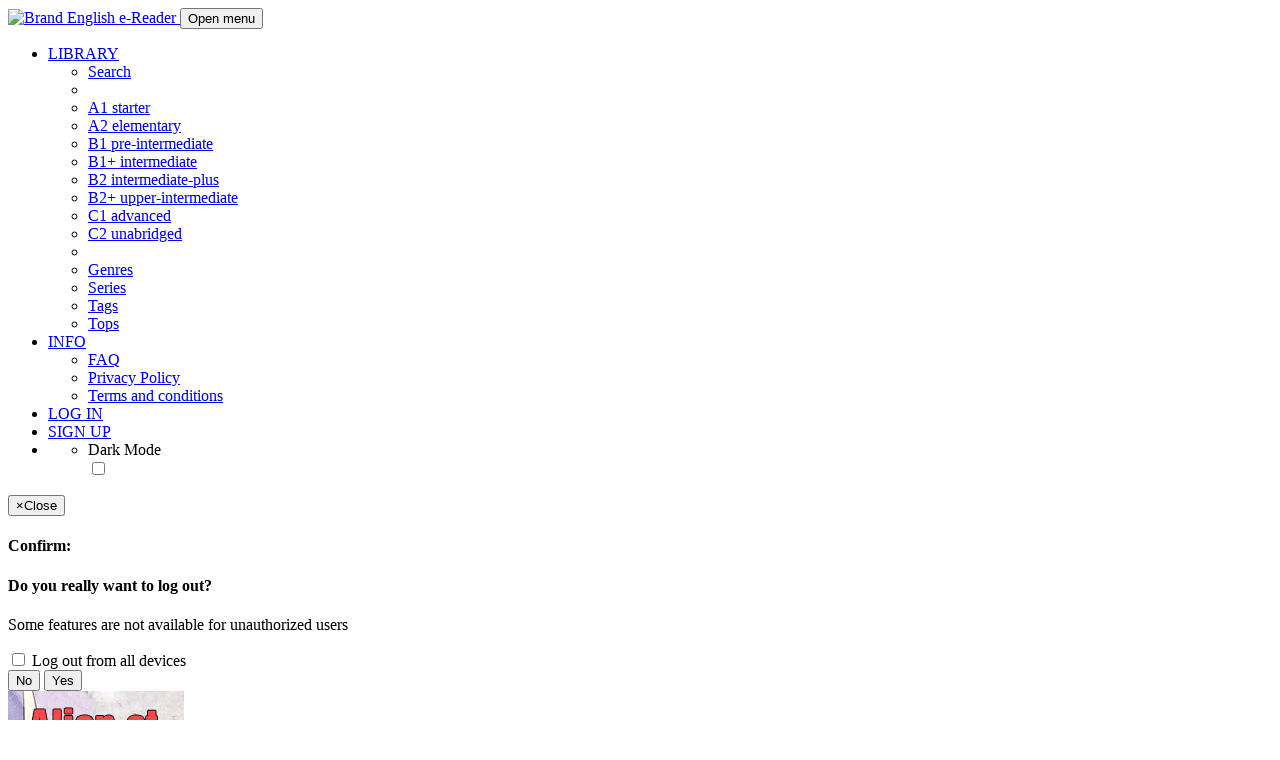

--- FILE ---
content_type: text/html;charset=utf-8
request_url: https://english-e-reader.net/book/alien-at-school-michelle-brown%22
body_size: 7080
content:






<!doctype html>

<html lang="en" xml:lang="en" xmlns="http://www.w3.org/1999/xhtml">
<head>
    <meta http-equiv="Cache-Control" content="no-cache, no-store, must-revalidate">
    <meta http-equiv="Pragma" content="no-cache">
    <meta http-equiv="Expires" content="0">
    <script async src="https://pagead2.googlesyndication.com/pagead/js/adsbygoogle.js?client=ca-pub-1665401254369489"
         crossorigin="anonymous"></script>
    <!--  -->
    <!-- Google Tag Manager -->
    <script>(function(w,d,s,l,i){w[l]=w[l]||[];w[l].push({'gtm.start':
    new Date().getTime(),event:'gtm.js'});var f=d.getElementsByTagName(s)[0],
    j=d.createElement(s),dl=l!='dataLayer'?'&l='+l:'';j.async=true;j.src=
    'https://www.googletagmanager.com/gtm.js?id='+i+dl;f.parentNode.insertBefore(j,f);
    })(window,document,'script','dataLayer','GTM-TCF69S2D');</script>
    <!-- End Google Tag Manager -->
    <!--  -->
    <meta charset="UTF-8"/>
    
    <meta name="viewport" content="width=device-width, initial-scale=1">
    <meta http-equiv="Content-Style-Type" content="text/css; charset=UTF-8">
    <meta name="google-site-verification" content="difnjRYHF_3Sfp1jbZzWysHrnuyvhWUe4cVK5DnQZ58"/>
    <meta name="google-signin-scope" content="profile email">
    <meta name="google-signin-client_id" content="1026513619504-fk2f8o63l6pv1n5aq7lk0lg4eqqsvagh.apps.googleusercontent.com.apps.googleusercontent.com">
    <script src="https://apis.google.com/js/platform.js" async defer></script>

    <title>Alien at School - Michelle Brown - English-e-reader</title>








    

    
    

    
    <link rel="manifest" href="/manifest.json"/>
    <script src="https://cdn.onesignal.com/sdks/OneSignalSDK.js" async=""></script>
    <script>
        var OneSignal = window.OneSignal || [];
        OneSignal.push(function () {
            OneSignal.init({
                appId: "32fc4bae-7237-4419-ad9f-b0d586912609",
            });
        });
    </script>
    
    
    <link rel='stylesheet' href='/libs/bootstrap/css/bootstrap-general.css'
          type='text/css' media='all'>
    <link rel='stylesheet' href='/libs/bootstrap/css/bootstrap-theme-dark.css'
          type='text/css' media='all'>
    <link rel='stylesheet' href='/libs/bootstrap/css/bootstrap-theme-light.css'
          type='text/css' media='all'>

    
    
    <link rel='stylesheet' href='/libs/socicon/style.css' type='text/css' media='all'>
    <link rel='stylesheet' href='/styles/footer.css' type='text/css' media='all'>



    <link rel="stylesheet" href="/libs/jquery-ui-1.12.1/jquery-ui.theme.css"
          type="text/css">
    <link rel="stylesheet" href="/libs/jquery-ui-1.12.1/jquery-ui.css"
          type="text/css">

    
    
    
    
        <link rel="stylesheet" href="/styles/mainpage.css">
    

    
    <meta property="fb:app_id" content="2401929186750103"/>
    

    
    
        <meta property="og:type" content="article">
        <meta property="og:title" content="Alien at School by Michelle Brown">
        <meta property="og:url" content="https://english-e-reader.net/book/alien-at-school-michelle-brown/">
        <meta property="og:image" content="https://english-e-reader.net/covers/Alien_at_School-Michelle_Brown.jpg">
        <meta property="og:image:secure_url" content="https://english-e-reader.net/covers/Alien_at_School-Michelle_Brown.jpg">
        <meta property="og:image:type" content="image/jpeg">
        <meta property="og:image:width" content="176">
        <meta property="og:image:height" content="280">
        <meta property="og:image:alt" content="Alien at School book cover"/>
        <meta property="og:description" content="Jennifer Dale is sixteen years old American teenager who is dreaming about journalist career. She is excited about starting education at a high school. She and her friends dream about handsome and nice teachers, preferably men. They got some male, but their expectations weren't justified completely. Mr Stone is an teacher of English, his appearance very weird. He is cold, unemotional, has metallic voice like a robot. He shocked Jane and her friends at the very first day. Next day they noticed that he drinks strange liquid and takes black pills. His eyes changes their colour from time to time and he talks to sky during his walks outside! Guys have enough clues for considering that their teacher isn't a human. As says International Space Fan Club, constellation and a comet has met just a week ago in such way that there is a big possibility of alien's voyage on Earth.">
        <meta name="description"
              content="Read online or download for free graded reader ebook
        and audiobook 
            Alien at School by Michelle Brown of pre-intermediate level you can download in epub, mobi, fb2, rtf, txt
        , mp3
        ">
        <meta name="keywords"
              content="Alien at School,Michelle Brown,audiobook e-books,english e-books,ebooks,e-book,adapted books,адаптированные книги,mobi,epub,fb2,rtf,txt,e-reader,pocketbook,sony,nook,kindle,books for ipad,books for ereader,lbook,onyx boox,explay,digma,азбука,etaco,pageone,iriver story,prestigio,airbook,donwload ebooks,download free,скачать книги,скачать бесплатно,без регистрации,без смс,электронные книги,обучение английскому,английский язык,education,english,pre-intermediate,intermediate,elementary,upper-intermediate,advanced,книги для изучения английского языка">
    
    
    <link rel='stylesheet' href='/styles/common.css' type='text/css' media='all'>

</head>


<body class="header-offset" data-theme="light">



    <!--   -->
    <!-- Google Tag Manager (noscript) -->
    <noscript><iframe src="https://www.googletagmanager.com/ns.html?id=GTM-TCF69S2D"
    height="0" width="0" style="display:none;visibility:hidden"></iframe></noscript>
    <!-- End Google Tag Manager (noscript) -->
    <!--   -->

<script>
    window.fbAsyncInit = function() {
        FB.init({
            appId : '408542615884911', //live app id
            cookie : true, // enable cookies to allow the server to access
            // the session
            xfbml : true, // parse social plugins on this page
            version : 'v5.0' // use graph api version 2.8
        });

        

    };
</script>
<script src="/libs/audio-player/audio-player.js"></script>

<script src="/libs/reader/cookie.js"></script>

<script src="https://cdnjs.cloudflare.com/ajax/libs/jquery/3.3.1/jquery.min.js"></script>
<script src="https://maxcdn.bootstrapcdn.com/bootstrap/3.3.7/js/bootstrap.min.js"
        integrity="sha384-Tc5IQib027qvyjSMfHjOMaLkfuWVxZxUPnCJA7l2mCWNIpG9mGCD8wGNIcPD7Txa"
        crossorigin="anonymous"></script>
<script src="https://apis.google.com/js/platform.js" async defer></script>

<nav class="navbar navbar-default navbar-fixed-top">
    
    <div class="container">
        <div class="navbar-header">

            <a class="navbar-brand" href="/">
                <img class="pull-left" alt="Brand" src="../../../images/eyeglasses_mini_logo_png8.png">
                English e-Reader
            </a>

            <button type="button" class="navbar-toggle" data-toggle="collapse" data-target="#responsive_menu">
                <span class="sr-only">Open menu</span>
                <span class="icon-bar"></span>
                <span class="icon-bar"></span>
            </button>
        </div>

        <div class="collapse navbar-collapse" id="responsive_menu">
            <ul class="nav navbar-nav navbar-right">
                

                

                

                <li class="dropdown">
                    <a id="drop1" href="#" class="dropdown-toggle" data-toggle="dropdown">
                        <span class="glyphicon glyphicon-book"></span>
                        LIBRARY
                        <span class="caret"></span>
                    </a>
                    <ul class="dropdown-menu">
                        <li><a href="/findbook">
                            <span class="glyphicon glyphicon-search"></span>
                            Search</a></li>
                        <li class="divider"></li>
                        
                            <li><a href="/level/starter">A1 starter</a></li>
                        
                            <li><a href="/level/elementary">A2 elementary</a></li>
                        
                            <li><a href="/level/pre-intermediate">B1 pre-intermediate</a></li>
                        
                            <li><a href="/level/intermediate">B1+ intermediate</a></li>
                        
                            <li><a href="/level/intermediate-plus">B2 intermediate-plus</a></li>
                        
                            <li><a href="/level/upper-intermediate">B2+ upper-intermediate</a></li>
                        
                            <li><a href="/level/advanced">C1 advanced</a></li>
                        
                            <li><a href="/level/unabridged">C2 unabridged</a></li>
                        
                        <li class="divider"></li>
                        <li><a href="/genre">Genres</a></li>
                        <li><a href="/series">Series</a></li>
                        <li><a href="/tag">Tags</a></li>
                        <li><a href="/top">Tops</a></li>
                    </ul>
                </li>
                

                <li class="dropdown">
                    <a id="drop2" href="#" class="dropdown-toggle" data-toggle="dropdown">
                        <span class="glyphicon glyphicon-info-sign"></span>
                        INFO
                        <span class="caret"></span>
                    </a>
                    <ul class="dropdown-menu">

                        <li><a href="/faq">FAQ</a></li>
                        <li><a href="/privacy-policy">Privacy Policy</a></li>
                        <li><a href="/terms-and-conditions">Terms and conditions</a></li>

                    </ul>
                </li>
                

                
                    <li><a href="/login">
                        <span class="glyphicon glyphicon-log-in"></span>
                        LOG IN</a></li>
                    <li><a href="/register">
                        <span class="glyphicon glyphicon-user"></span>
                        SIGN UP</a></li>
                
                

                <li class="dropdown">
                    <a href="#" class="dropdown-toggle" data-toggle="dropdown" role="button" aria-haspopup="true"
                       aria-expanded="false"> <span class="caret"></span></a>
                    <ul class="dropdown-menu">
                        <li class="switcher-wrap">
                            <span>Dark Mode</span>
                            <div class="switcher">
                                
                                    <input type="checkbox" id="darkmode-switch"/>
                                
                                
                                <label for="darkmode-switch"></label>
                            </div>
                        </li>
                    </ul>
                </li>
            </ul>
        </div>

        
    </div>
</nav>


<div class="modal" id="logout_modal">
    <div class="modal-dialog">
        <div class="modal-content">
            <div class="modal-header">
                <button type="button" class="close" data-dismiss="modal">
                    <span aria-hidden="true">&times;</span><span class="sr-only">Close</span></button>
                <h4 class="modal-title">Confirm:</h4>
            </div>
            <form role="form">
                <div class="modal-body">

                    <div class="form-group">
                        <h4>Do you really want to log out?</h4>
                        <p>Some features are not available for unauthorized users</p>
                    </div>
                    <div class="checkbox">
                        <label>
                            <input type="checkbox" id="logout-all" name="logout-all" value="true"/> Log out from all
                            devices
                        </label>
                    </div>
                </div>
                <div class="modal-footer">
                    <button type="button" class="btn btn-default" data-dismiss="modal">
                        No
                    </button>
                    <button id="logout-btn"
                            type="submit"
                            data-dismiss="modal" class="btn btn-primary">
                        Yes
                    </button>
                </div>
            </form>
        </div>
    </div>
</div>




<div class="container">
    <div class="book">
        <div class="row">
            <div class="col-lg-2 col-md-3 hidden-sm col-xs-12">
                <img class="img-thumbnail center-block book-thumbnail" src="/covers/Alien_at_School-Michelle_Brown.jpg"
                     alt="Alien at School by Michelle Brown book cover"
                     title="Alien at School by Michelle Brown book cover" width="176px" height="280px" align="center"/>
            </div>
            <div class="col-lg-10 col-md-9 col-sm-12 col-xs-12">
                <div class="row">
                    <div class="col-md-9">
                        <h1>
                            
                                <img src="../../../images/gb.png" alt="Great Britain flag icon"
                                     title="Great Britain flag icon"/>
                            
                            
                            </i>&nbsp;Alien at School
                            
                            
                        </h1>
                    </div>
                    <div class="col-md-3 col-sm-12 hidden-sm hidden-xs">
                        
                        
                        
                            <h3><p class="text-center bg-info"><a href="/level/pre-intermediate">B1 Pre-Intermediate</a></p>
                            </h3>
                        
                        
                        
                        
                        
                        
                    </div>
                </div>
                <div class="row">
                    <div class="col-md-10">
                        <h4><i class="glyphicon glyphicon-user"></i>&nbsp;Michelle Brown</h4>
                    </div>

                    <div class="col-md-2 col-sm-12 hidden-sm hidden-xs">
                        <h4>
                            <p class="text-center">
                                <a class="list-group-item" href="/genre/fantasy">fantasy</a>
                            </p>
                        </h4>
                    </div>
                </div>

                <div>
                    <p class="text-center">
                        <a title="Downloaded">
                            <i class="glyphicon glyphicon-download"></i></a>
                        37210&nbsp;&nbsp;&nbsp;
                        <a title="Reading">
                            <i class="glyphicon glyphicon-tasks text-warning"></i></a>
                        979&nbsp;&nbsp;&nbsp;
                        <a title="Read">
                            <i class="glyphicon glyphicon-align-justify text-success"></i></a>
                        180&nbsp;&nbsp;&nbsp;
                        <a title="Favourite">
                            <i class="glyphicon glyphicon-heart text-danger"></i></a>
                        135&nbsp;&nbsp;&nbsp;
                        <a title="Pages">
                            <i class="glyphicon glyphicon-th-large text-warning"></i></a>
                        29

                        
                            &nbsp;&nbsp;&nbsp;
                            <a title="Audio duration (min)">
                                <i class="glyphicon glyphicon-time text-info"></i></a>
                            50
                        
                    </p>
                </div>
                <div class="row">
                    <div class="col-sm-12">
                        <p class="text-justify">Jennifer Dale is sixteen years old American teenager who is dreaming about journalist career. She is excited about starting education at a high school. She and her friends dream about handsome and nice teachers, preferably men. They got some male, but their expectations weren't justified completely. Mr Stone is an teacher of English, his appearance very weird. He is cold, unemotional, has metallic voice like a robot. He shocked Jane and her friends at the very first day. Next day they noticed that he drinks strange liquid and takes black pills. His eyes changes their colour from time to time and he talks to sky during his walks outside! Guys have enough clues for considering that their teacher isn't a human. As says International Space Fan Club, constellation and a comet has met just a week ago in such way that there is a big possibility of alien's voyage on Earth.</p>
                        

                            <div>
                                <p class="text-center">
                                    <span class="glyphicon glyphicon-tags"></span>&nbsp;Tags:&nbsp;

                                    
                                        <a href="/tag/teenager"><span class="label label-default">&nbsp;teenager</span></a>
                                    
                                        <a href="/tag/school"><span class="label label-default">&nbsp;school</span></a>
                                    
                                        <a href="/tag/science-fiction"><span class="label label-default">&nbsp;science-fiction</span></a>
                                    
                                </p>
                            </div>
                        

                        
                            <hr>
                        
                        <hr>

                        
                            

                        
                            
                                
                                <div id="hard-words" class="panel panel-info">
                                    
                                    
                                        
                                            
                                                
                                                    
                                                        <div class="panel-heading">
                                                            <h3 class="panel-title">
                                                                <b>Text Analysis:</b> Unique words: 1098 Total
                                                                words: 6719
                                                            </h3>
                                                        </div>

                                                        <div class="panel-body">
                                                            <p><b>Hard words:</b> phosphorescence, bush, pounded, diskette, inconsiderate, superficiality, brusquely, electrocute, intergalactic, doghouse, communicating, passe, incredulously, sundae, hamster, occult, yellowish, hypnotize, monotonou triumphantly</p>
                                                        </div>
                                                    </div>
                                                    
                                                </div>
                                            </div>
                                            <div class="col-sm-2"></div>
                                            <div class="col-sm-3 col-xs-12 text-center form-group">
                                            

                                            </div>
                                            <div class="col-sm-3 col-xs-12 text-center form-group">
                                                <div class="dropdown" id="dropdown">

                                                    <div class="btn-group">

                                                        <button type="button" onclick="downloadFile()" id="download"
                                                                class="btn btn-warning">Download
                                                        </button>
                                                        <button type="button" class="btn btn-success dropdown-toggle"
                                                                data-toggle="dropdown">
                                                            <span id="format" class="format">epub</span>
                                                            <span class="caret"></span></button>
                                                        <ul class="dropdown-menu">
                                                            <li><a class="dropdown-item" data-value="epub">epub</a></li>
                                                            <li><a class="dropdown-item" data-value="mobi">mobi</a></li>
                                                            <li><a class="dropdown-item" data-value="fb2">fb2</a></li>
                                                            <li><a class="dropdown-item" data-value="rtf">rtf</a></li>
                                                            <li><a class="dropdown-item" data-value="rtf">txt</a></li>
                                                        </ul>
                                                    </div>

                                                </div>
                                            </div>

                                            <div class="col-sm-2 col-xs-12 text-center form-group">
                                                
                                                

                                                <a type="button" onclick="downloadFileByFormat('mp3zip')"
                                                   class="btn btn-danger">

                                                    

                                                    
                                                        Download audio
                                                    </a>
                                                    

                                                    

                                                        <div class="col-sm-2"></div>
                                            </div>
                                        </div>
                                    </div>

                                    <div id="similar_books">
                                        
                                    </div>
                                </div>
                            </div>
                        </div>
                    </div>
                </div>
            </div>
            <div class="modal" id="audio_download_modal">
                <div class="modal-dialog">
                    <div class="modal-content">
                        <div class="modal-header">
                            <button type="button" class="close" data-dismiss="modal">
                                <span aria-hidden="true">&times;</span><span class="sr-only">Close</span></button>
                            <h4 class="modal-title">Warning</h4>
                        </div>
                        <form role="form">
                            <div class="modal-body">
                                <div class="form-group">
                                    <h4>Audio version has some problem:</h4>
                                    <p></p>
                                </div>
                            </div>
                            <div class="modal-footer">
                                <button type="button" class="btn btn-default" data-dismiss="modal">
                                    Cancel
                                </button>
                                <button id="download-btn"
                                        type="submit" onclick="downloadFileByFormat('mp3');"
                                        data-dismiss="modal" class="btn btn-primary">
                                    Download
                                </button>
                            </div>
                        </form>
                    </div>
                </div>
            </div>

            <script>

                function downloadFile() {
                    var format = document.getElementById('format').innerText;
                    downloadFileByFormat(format);
                }

                function downloadFileByFormat(format) {
                    window.location = "/download?link=alien-at-school-michelle-brown&format=" + format;
                }

                $(function () {
                    $(".dropdown-menu li a").click(function () {
                        var selText = $(this).text();
                        $(".format").html(selText);
                    });
                });

                $(document).ready(function () {
                    //add to favourites button handler
                    $(document).on('click', '#add-to-favourites-btn', function () {
                        //disabling button
                        $(this).addClass('disabled');

                        //function that adding book to favourites
                        $.ajax('/addtofavourites', {
                            method: 'post',
                            data: {link: 'alien-at-school-michelle-brown'}
                        });
                    });

                    $.ajax('/similar-books', {
                        cache: false,
                        method: 'post',
                        data: {link: 'alien-at-school-michelle-brown'}

                    }).done(function (content) {
                        $('#similar_books').html(content);
                    })


                });
            </script>



<!----------- Footer ------------>
<footer class="footer-bs">
    <div class="row">
        <div class="col-md-3 footer-brand animated fadeInLeft">
            <img alt="English-e-reader logo" src="../../../images/150.png">

            <p class="text-justify">English e-Reader is the biggest online library of graded e-books</p>
                <p class="text-justify">Here you can find plenty ebooks in different digital formats: epub, fb2, mobi, rtf, txt, as well as audio books in mp3 format. You can download ebook in format you want or just read online for free.</p>
            <p class="text-justify">&copy; 2012-<span id="year"></span> English e-Reader</p>

        </div>
        <div class="col-md-3 footer-nav animated fadeInUp">
            <h4>Levels</h4>
            <div class="col-md-7">
                <ul class="list">
                    
                        <li><a href="/level/starter">A1 starter</a></li>
                    
                        <li><a href="/level/elementary">A2 elementary</a></li>
                    
                        <li><a href="/level/pre-intermediate">B1 pre-intermediate</a></li>
                    
                        <li><a href="/level/intermediate">B1+ intermediate</a></li>
                    
                        <li><a href="/level/intermediate-plus">B2 intermediate-plus</a></li>
                    
                        <li><a href="/level/upper-intermediate">B2+ upper-intermediate</a></li>
                    
                        <li><a href="/level/advanced">C1 advanced</a></li>
                    
                        <li><a href="/level/unabridged">C2 unabridged</a></li>
                    
                </ul>
            </div>
        </div>

        <div class="col-md-2 footer-nav animated fadeInUp">
        <h4>Categories </h4>
            <div class="col-md-6">
                <ul class="list">
                    <li><a href="/genre">Genres</a></li>
                    <li><a href="/series">Series</a></li>
                    <li><a href="/tag">Tags</a></li>
                    <li><a href="/top">Tops</a></li>
                </ul>
            </div>
        </div>

        <div class="col-md-2 footer-nav animated fadeInUp">
            <h4>Info </h4>
            <div class="col-md-5">
                <ul class="list">

                    <li><a href="/faq">FAQ</a></li>
                    <li><a href="/privacy-policy">Privacy Policy</a></li>
                    <li><a href="/terms-and-conditions">Terms and conditions</a></li>

                </ul>
            </div>
        </div>
        <div class="col-md-2 footer-social animated fadeInDown">
            <h4>Follow Us</h4>
            <ul>
                <li><a href="https://twitter.com/englishebooks1" class="pure-button button-socicon"><span
                        class="socicon socicon-twitter"></span>  Twitter</a></li>
                <li><a href="https://www.facebook.com/groups/english.e.books"
                       class="pure-button button-socicon"><span class="socicon socicon-facebook"></span>  Facebook</a></li>
                <li><a href="https://t.me/english_e_reader" class="pure-button button-socicon"><span
                        class="socicon socicon-telegram"></span>  Telegram</a></li>
            </ul>
        </div>
    </div>
</footer>


<script>
    // Get the current year
    var currentYear = new Date().getFullYear();

    // Set the year in the span with the id 'year'
    document.getElementById('year').textContent = currentYear;
</script>
<script>

    $('#logout-btn').on('click', function () {

        FB.getLoginStatus(function(response) {
            if (response && response.status === 'connected') {
                FB.logout(function(response) {
                    console.log('Facebook user signed out.');
                    console.log(response.status);
                    basicLogout();

                });
            } else{
                basicLogout();
            }
            console.log(response.status);

        });
    });

    function basicLogout() {
        var logoutall = document.getElementById('logout-all');

        $.ajax('/logout', {
            method: 'post',
            data: {logoutall: logoutall.checked}
        }).done(function (content) {
            window.location.href = '/';
        });
    }
</script>

















<script>
    $('#darkmode-switch').change(e => {
        var theme = e.target.checked ? 'dark': 'light';
        $('body').attr('data-theme', theme);
        setCookie('body-theme', theme, { expires: 2592000 * 12 });
    })

    $('.dropdown-menu .switcher-wrap').on('click', function (e) {
        e.stopPropagation();
    });
</script>

<script>
    // Load the SDK asynchronously
    (function(d, s, id) {
        var js, fjs = d.getElementsByTagName(s)[0];
        if (d.getElementById(id)) return;
        js = d.createElement(s); js.id = id;
        js.src = "https://connect.facebook.net/en_US/sdk.js";
        fjs.parentNode.insertBefore(js, fjs);
    }(document, 'script', 'facebook-jssdk'));
</script>

<script type="application/ld+json">
{
  "@context" : "http://schema.org",
  "@type" : "Organization",
  "name" : "English e-Reader",
  "url" : "https://english-e-reader.net/",
  "sameAs" : [
    "https://www.facebook.com/groups/english.e.books",
    "https://twitter.com/englishebooks1",
    "https://vk.com/english_e_books"
  ]
}
</script>
<script defer src="https://static.cloudflareinsights.com/beacon.min.js/vcd15cbe7772f49c399c6a5babf22c1241717689176015" integrity="sha512-ZpsOmlRQV6y907TI0dKBHq9Md29nnaEIPlkf84rnaERnq6zvWvPUqr2ft8M1aS28oN72PdrCzSjY4U6VaAw1EQ==" data-cf-beacon='{"version":"2024.11.0","token":"c8fb17e78ca1474fb714b169dbedd168","r":1,"server_timing":{"name":{"cfCacheStatus":true,"cfEdge":true,"cfExtPri":true,"cfL4":true,"cfOrigin":true,"cfSpeedBrain":true},"location_startswith":null}}' crossorigin="anonymous"></script>
</body>
</html>

--- FILE ---
content_type: text/html;charset=UTF-8
request_url: https://english-e-reader.net/similar-books
body_size: 375
content:




<!-- Similar books -->

    <div class="row">
        <h3 class="text-center">The most similar books:</h3>
        <hr>
    </div>

    <div class="row">
        
        
        
        

    <div class="row">
        
            
            <div class="col-md-2 col-sm-4 col-xs-6">
                
                    <div class="book-container">
    
    <a href="/book/batman-begins-goyer-david">
        <img src="/covers/Batman_Begins-Goyer_David.jpg"
            
             alt="Batman Begins by Goyer David"
             title="Batman Begins by Goyer David"
             class="img-responsive">
        
            <img src="/images/audio_icon.png" class='audio-icon-label'>
        
        

        
            
        
        
        
        





    <img title="pre-intermediate" alt = "pre-intermediate" src="/images/pre-intermediate-v8.png" class='level-label'>








        

        
        
        
        <h4>Batman Begins</h4>
        
    </a>
    


    <p class="cover">Goyer David</p>
</div>
                    
                
                
            </div>
            
        
            
            <div class="col-md-2 col-sm-4 col-xs-6">
                
                    <div class="book-container">
    
    <a href="/book/fair-extension-stephen-king">
        <img src="/covers/Fair_Extension-Stephen_King.jpg"
            
             alt="Fair Extension by Stephen King"
             title="Fair Extension by Stephen King"
             class="img-responsive">
        
        

        
            
        
        
        
        





    <img title="pre-intermediate" alt = "pre-intermediate" src="/images/pre-intermediate-v8.png" class='level-label'>








        

        
        
        
        <h4>Fair Extension</h4>
        
    </a>
    


    <p class="cover">Stephen King</p>
</div>
                    
                
                
            </div>
            
        
            
            <div class="col-md-2 col-sm-4 col-xs-6">
                
                    <div class="book-container">
    
    <a href="/book/the-virgin-and-the-gipsy-d-h-lawrence">
        <img src="/covers/The_Virgin_and_the_Gipsy-D_H_Lawrence.jpg"
            
             alt="The Virgin and the Gipsy by D. H. Lawrence"
             title="The Virgin and the Gipsy by D. H. Lawrence"
             class="img-responsive">
        
            <img src="/images/audio_icon.png" class='audio-icon-label'>
        
        

        
            
        
        
        
        





    <img title="pre-intermediate" alt = "pre-intermediate" src="/images/pre-intermediate-v8.png" class='level-label'>








        

        
        
        
        <h4>The Virgin and the Gipsy</h4>
        
    </a>
    


    <p class="cover">D. H. Lawrence</p>
</div>
                    
                
                
            </div>
            
        
            
            <div class="col-md-2 col-sm-4 col-xs-6">
                
                    <div class="book-container">
    
    <a href="/book/huckleberry-finn-mark-twain">
        <img src="/covers/Huckleberry_Finn-Mark_Twain.jpg"
            
             alt="Huckleberry Finn by Mark Twain"
             title="Huckleberry Finn by Mark Twain"
             class="img-responsive">
        
            <img src="/images/audio_icon.png" class='audio-icon-label'>
        
        

        
            
        
        
        
        





    <img title="pre-intermediate" alt = "pre-intermediate" src="/images/pre-intermediate-v8.png" class='level-label'>








        

        
        
        
        <h4>Huckleberry Finn</h4>
        
    </a>
    


    <p class="cover">Mark Twain</p>
</div>
                    
                
                
            </div>
            
        
            
            <div class="col-md-2 col-sm-4 col-xs-6">
                
                    <div class="book-container">
    
    <a href="/book/the-vampires-tear-clemen-d-b-gina">
        <img src="/covers/The_Vampires_Tear-Clemen_D_B_Gina.jpg"
            
             alt="The Vampire's Tear by Clemen D. B. Gina"
             title="The Vampire's Tear by Clemen D. B. Gina"
             class="img-responsive">
        
            <img src="/images/audio_icon.png" class='audio-icon-label'>
        
        

        
            
        
        
        
        





    <img title="pre-intermediate" alt = "pre-intermediate" src="/images/pre-intermediate-v8.png" class='level-label'>








        

        
        
        
        <h4>The Vampire's Tear</h4>
        
    </a>
    


    <p class="cover">Clemen D. B. Gina</p>
</div>
                    
                
                
            </div>
            
        
            
            <div class="col-md-2 col-sm-4 col-xs-6">
                
                    <div class="book-container">
    
    <a href="/book/alien-alert-in-seattle-clemen-d-b-gina">
        <img src="/covers/Alien_Alert_in_Seattle-Clemen_D_B_Gina.jpg"
            
             alt="Alien Alert in Seattle by Clemen D. B. Gina"
             title="Alien Alert in Seattle by Clemen D. B. Gina"
             class="img-responsive">
        
            <img src="/images/audio_icon.png" class='audio-icon-label'>
        
        

        
            
        
        
        
        





    <img title="pre-intermediate" alt = "pre-intermediate" src="/images/pre-intermediate-v8.png" class='level-label'>








        

        
        
        
        <h4>Alien Alert in Seattle</h4>
        
    </a>
    


    <p class="cover">Clemen D. B. Gina</p>
</div>
                    
                
                
            </div>
            
        
        <!-- row -->
    </div>


        <!-- row -->
        <hr>
    </div>


--- FILE ---
content_type: text/html; charset=utf-8
request_url: https://www.google.com/recaptcha/api2/aframe
body_size: 258
content:
<!DOCTYPE HTML><html><head><meta http-equiv="content-type" content="text/html; charset=UTF-8"></head><body><script nonce="Y3ePzz7Ah7OosBzk0iVBug">/** Anti-fraud and anti-abuse applications only. See google.com/recaptcha */ try{var clients={'sodar':'https://pagead2.googlesyndication.com/pagead/sodar?'};window.addEventListener("message",function(a){try{if(a.source===window.parent){var b=JSON.parse(a.data);var c=clients[b['id']];if(c){var d=document.createElement('img');d.src=c+b['params']+'&rc='+(localStorage.getItem("rc::a")?sessionStorage.getItem("rc::b"):"");window.document.body.appendChild(d);sessionStorage.setItem("rc::e",parseInt(sessionStorage.getItem("rc::e")||0)+1);localStorage.setItem("rc::h",'1769844533820');}}}catch(b){}});window.parent.postMessage("_grecaptcha_ready", "*");}catch(b){}</script></body></html>